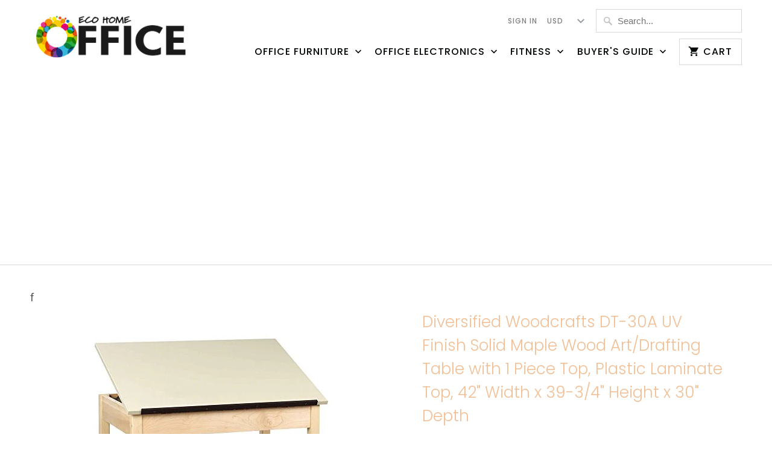

--- FILE ---
content_type: text/html; charset=utf-8
request_url: https://ecohomeoffice.com/products/diversified-woodcrafts-dt-30a-uv-finish-solid-maple-wood-art-drafting-table-with-1-piece-top-plastic-laminate-top-42-width-x-39-3-4-height-x-30-depth
body_size: 17425
content:
<!DOCTYPE html>
<html lang="en">
  <head>
    <meta charset="utf-8">
    <meta http-equiv="cleartype" content="on">
    <meta name="robots" content="index,follow">
    
    <script data-ad-client="ca-pub-1891789569985747" async src="https://pagead2.googlesyndication.com/pagead/js/adsbygoogle.js"></script>

    
    <title>Diversified Woodcrafts DT-30A UV Finish Solid Maple Wood Art/Drafting  - Eco home office</title>

    
      <meta name="description" content="Brand: Diversified WoodcraftsColor: Northwoods Maple/AlmondFeatures: A one piece 42&quot; width by 30&quot; depth adjustable drawing surface with soft close feature Unit constructed of solid maple with 2-1/4&quot; maple legs Units are finished with an UV finish Plastic laminate top Some assembly required Details: This model features " />
    

    

<meta name="author" content="Eco home office">
<meta property="og:url" content="https://ecohomeoffice.com/products/diversified-woodcrafts-dt-30a-uv-finish-solid-maple-wood-art-drafting-table-with-1-piece-top-plastic-laminate-top-42-width-x-39-3-4-height-x-30-depth">
<meta property="og:site_name" content="Eco home office">


  <meta property="og:type" content="product">
  <meta property="og:title" content="Diversified Woodcrafts DT-30A UV Finish Solid Maple Wood Art/Drafting Table with 1 Piece Top, Plastic Laminate Top, 42&quot; Width x 39-3/4&quot; Height x 30&quot; Depth">
  
    <meta property="og:image" content="http://ecohomeoffice.com/cdn/shop/products/41LNkJrK2fL_600x.jpg?v=1570083539">
    <meta property="og:image:secure_url" content="https://ecohomeoffice.com/cdn/shop/products/41LNkJrK2fL_600x.jpg?v=1570083539">
    
  
  <meta property="og:price:amount" content="1085.35">
  <meta property="og:price:currency" content="USD">


  <meta property="og:description" content="Brand: Diversified WoodcraftsColor: Northwoods Maple/AlmondFeatures: A one piece 42&quot; width by 30&quot; depth adjustable drawing surface with soft close feature Unit constructed of solid maple with 2-1/4&quot; maple legs Units are finished with an UV finish Plastic laminate top Some assembly required Details: This model features ">




<meta name="twitter:card" content="summary">

  <meta name="twitter:title" content="Diversified Woodcrafts DT-30A UV Finish Solid Maple Wood Art/Drafting Table with 1 Piece Top, Plastic Laminate Top, 42" Width x 39-3/4" Height x 30" Depth">
  <meta name="twitter:description" content="Brand: Diversified WoodcraftsColor: Northwoods Maple/AlmondFeatures: 
A one piece 42&quot; width by 30&quot; depth adjustable drawing surface with soft close feature
Unit constructed of solid maple with 2-1/4&quot; maple legs
Units are finished with an UV finish
Plastic laminate top
Some assembly required
Details: This model features a one piece 42&quot; width by 30&quot; depth adjustable drawing surface with soft close feature. Unit constructed of solid maple with 2-1/4&quot; maple legs. Measures 42&quot; width by 39-3/4&quot; height by 30&quot; depth.UPC: 844246001489EAN: 0844246001489">
  <meta name="twitter:image" content="https://ecohomeoffice.com/cdn/shop/products/41LNkJrK2fL_240x.jpg?v=1570083539">
  <meta name="twitter:image:width" content="240">
  <meta name="twitter:image:height" content="240">



    
    

    <!-- Mobile Specific Metas -->
    <meta name="HandheldFriendly" content="True">
    <meta name="MobileOptimized" content="320">
    <meta name="viewport" content="width=device-width,initial-scale=1">
    <meta name="theme-color" content="#ffffff">

    <!-- Stylesheets for Mobilia 6.0.0 -->
    <link href="//ecohomeoffice.com/cdn/shop/t/2/assets/styles.scss.css?v=65876113881284225991759259230" rel="stylesheet" type="text/css" media="all" />

    <!-- Icons -->
    
      <link rel="shortcut icon" type="image/png" href="//ecohomeoffice.com/cdn/shop/files/Color_O_logo_32x32.png?v=1614306158">
      <link rel="icon" type="image/png" sizes="192x192" href="//ecohomeoffice.com/cdn/shop/files/Color_O_logo_192x192.png?v=1614306158">
      <link rel="apple-touch-icon" sizes="180x180" href="//ecohomeoffice.com/cdn/shop/files/Color_O_logo_180x180.png?v=1614306158">
      <link rel="icon" type="image/png" sizes="32x32" href="//ecohomeoffice.com/cdn/shop/files/Color_O_logo_32x32.png?v=1614306158">
      <link rel="icon" type="image/png" sizes="16x16" href="//ecohomeoffice.com/cdn/shop/files/Color_O_logo_16x16.png?v=1614306158">
    

    <link rel="canonical" href="https://ecohomeoffice.com/products/diversified-woodcrafts-dt-30a-uv-finish-solid-maple-wood-art-drafting-table-with-1-piece-top-plastic-laminate-top-42-width-x-39-3-4-height-x-30-depth" />

    

    <script src="//ecohomeoffice.com/cdn/shop/t/2/assets/app.js?v=59573685665176778181558287974" type="text/javascript"></script>
    <script>window.performance && window.performance.mark && window.performance.mark('shopify.content_for_header.start');</script><meta name="google-site-verification" content="FC-cP7MT4SXsDI0qFSmZezIUghjUBdrgLKsK62ivmjU">
<meta id="shopify-digital-wallet" name="shopify-digital-wallet" content="/8404500531/digital_wallets/dialog">
<meta name="shopify-checkout-api-token" content="dad690d9a615ae04c1749c53e2976ad4">
<meta id="in-context-paypal-metadata" data-shop-id="8404500531" data-venmo-supported="true" data-environment="production" data-locale="en_US" data-paypal-v4="true" data-currency="USD">
<link rel="alternate" type="application/json+oembed" href="https://ecohomeoffice.com/products/diversified-woodcrafts-dt-30a-uv-finish-solid-maple-wood-art-drafting-table-with-1-piece-top-plastic-laminate-top-42-width-x-39-3-4-height-x-30-depth.oembed">
<script async="async" src="/checkouts/internal/preloads.js?locale=en-US"></script>
<script id="shopify-features" type="application/json">{"accessToken":"dad690d9a615ae04c1749c53e2976ad4","betas":["rich-media-storefront-analytics"],"domain":"ecohomeoffice.com","predictiveSearch":true,"shopId":8404500531,"locale":"en"}</script>
<script>var Shopify = Shopify || {};
Shopify.shop = "eco-home-office.myshopify.com";
Shopify.locale = "en";
Shopify.currency = {"active":"USD","rate":"1.0"};
Shopify.country = "US";
Shopify.theme = {"name":"Mobiliatokyoecohomeofficemay19","id":41091235891,"schema_name":"Mobilia","schema_version":"6.0.0","theme_store_id":null,"role":"main"};
Shopify.theme.handle = "null";
Shopify.theme.style = {"id":null,"handle":null};
Shopify.cdnHost = "ecohomeoffice.com/cdn";
Shopify.routes = Shopify.routes || {};
Shopify.routes.root = "/";</script>
<script type="module">!function(o){(o.Shopify=o.Shopify||{}).modules=!0}(window);</script>
<script>!function(o){function n(){var o=[];function n(){o.push(Array.prototype.slice.apply(arguments))}return n.q=o,n}var t=o.Shopify=o.Shopify||{};t.loadFeatures=n(),t.autoloadFeatures=n()}(window);</script>
<script id="shop-js-analytics" type="application/json">{"pageType":"product"}</script>
<script defer="defer" async type="module" src="//ecohomeoffice.com/cdn/shopifycloud/shop-js/modules/v2/client.init-shop-cart-sync_C5BV16lS.en.esm.js"></script>
<script defer="defer" async type="module" src="//ecohomeoffice.com/cdn/shopifycloud/shop-js/modules/v2/chunk.common_CygWptCX.esm.js"></script>
<script type="module">
  await import("//ecohomeoffice.com/cdn/shopifycloud/shop-js/modules/v2/client.init-shop-cart-sync_C5BV16lS.en.esm.js");
await import("//ecohomeoffice.com/cdn/shopifycloud/shop-js/modules/v2/chunk.common_CygWptCX.esm.js");

  window.Shopify.SignInWithShop?.initShopCartSync?.({"fedCMEnabled":true,"windoidEnabled":true});

</script>
<script>(function() {
  var isLoaded = false;
  function asyncLoad() {
    if (isLoaded) return;
    isLoaded = true;
    var urls = ["https:\/\/cdn.shopify.com\/s\/files\/1\/0084\/0450\/0531\/t\/2\/assets\/spreadrwidget.js?v=1693652412\u0026shop=eco-home-office.myshopify.com"];
    for (var i = 0; i < urls.length; i++) {
      var s = document.createElement('script');
      s.type = 'text/javascript';
      s.async = true;
      s.src = urls[i];
      var x = document.getElementsByTagName('script')[0];
      x.parentNode.insertBefore(s, x);
    }
  };
  if(window.attachEvent) {
    window.attachEvent('onload', asyncLoad);
  } else {
    window.addEventListener('load', asyncLoad, false);
  }
})();</script>
<script id="__st">var __st={"a":8404500531,"offset":-18000,"reqid":"1cde7e89-0a21-4877-a8be-550327de5038-1768728097","pageurl":"ecohomeoffice.com\/products\/diversified-woodcrafts-dt-30a-uv-finish-solid-maple-wood-art-drafting-table-with-1-piece-top-plastic-laminate-top-42-width-x-39-3-4-height-x-30-depth","u":"529c2ece564a","p":"product","rtyp":"product","rid":1937475993651};</script>
<script>window.ShopifyPaypalV4VisibilityTracking = true;</script>
<script id="captcha-bootstrap">!function(){'use strict';const t='contact',e='account',n='new_comment',o=[[t,t],['blogs',n],['comments',n],[t,'customer']],c=[[e,'customer_login'],[e,'guest_login'],[e,'recover_customer_password'],[e,'create_customer']],r=t=>t.map((([t,e])=>`form[action*='/${t}']:not([data-nocaptcha='true']) input[name='form_type'][value='${e}']`)).join(','),a=t=>()=>t?[...document.querySelectorAll(t)].map((t=>t.form)):[];function s(){const t=[...o],e=r(t);return a(e)}const i='password',u='form_key',d=['recaptcha-v3-token','g-recaptcha-response','h-captcha-response',i],f=()=>{try{return window.sessionStorage}catch{return}},m='__shopify_v',_=t=>t.elements[u];function p(t,e,n=!1){try{const o=window.sessionStorage,c=JSON.parse(o.getItem(e)),{data:r}=function(t){const{data:e,action:n}=t;return t[m]||n?{data:e,action:n}:{data:t,action:n}}(c);for(const[e,n]of Object.entries(r))t.elements[e]&&(t.elements[e].value=n);n&&o.removeItem(e)}catch(o){console.error('form repopulation failed',{error:o})}}const l='form_type',E='cptcha';function T(t){t.dataset[E]=!0}const w=window,h=w.document,L='Shopify',v='ce_forms',y='captcha';let A=!1;((t,e)=>{const n=(g='f06e6c50-85a8-45c8-87d0-21a2b65856fe',I='https://cdn.shopify.com/shopifycloud/storefront-forms-hcaptcha/ce_storefront_forms_captcha_hcaptcha.v1.5.2.iife.js',D={infoText:'Protected by hCaptcha',privacyText:'Privacy',termsText:'Terms'},(t,e,n)=>{const o=w[L][v],c=o.bindForm;if(c)return c(t,g,e,D).then(n);var r;o.q.push([[t,g,e,D],n]),r=I,A||(h.body.append(Object.assign(h.createElement('script'),{id:'captcha-provider',async:!0,src:r})),A=!0)});var g,I,D;w[L]=w[L]||{},w[L][v]=w[L][v]||{},w[L][v].q=[],w[L][y]=w[L][y]||{},w[L][y].protect=function(t,e){n(t,void 0,e),T(t)},Object.freeze(w[L][y]),function(t,e,n,w,h,L){const[v,y,A,g]=function(t,e,n){const i=e?o:[],u=t?c:[],d=[...i,...u],f=r(d),m=r(i),_=r(d.filter((([t,e])=>n.includes(e))));return[a(f),a(m),a(_),s()]}(w,h,L),I=t=>{const e=t.target;return e instanceof HTMLFormElement?e:e&&e.form},D=t=>v().includes(t);t.addEventListener('submit',(t=>{const e=I(t);if(!e)return;const n=D(e)&&!e.dataset.hcaptchaBound&&!e.dataset.recaptchaBound,o=_(e),c=g().includes(e)&&(!o||!o.value);(n||c)&&t.preventDefault(),c&&!n&&(function(t){try{if(!f())return;!function(t){const e=f();if(!e)return;const n=_(t);if(!n)return;const o=n.value;o&&e.removeItem(o)}(t);const e=Array.from(Array(32),(()=>Math.random().toString(36)[2])).join('');!function(t,e){_(t)||t.append(Object.assign(document.createElement('input'),{type:'hidden',name:u})),t.elements[u].value=e}(t,e),function(t,e){const n=f();if(!n)return;const o=[...t.querySelectorAll(`input[type='${i}']`)].map((({name:t})=>t)),c=[...d,...o],r={};for(const[a,s]of new FormData(t).entries())c.includes(a)||(r[a]=s);n.setItem(e,JSON.stringify({[m]:1,action:t.action,data:r}))}(t,e)}catch(e){console.error('failed to persist form',e)}}(e),e.submit())}));const S=(t,e)=>{t&&!t.dataset[E]&&(n(t,e.some((e=>e===t))),T(t))};for(const o of['focusin','change'])t.addEventListener(o,(t=>{const e=I(t);D(e)&&S(e,y())}));const B=e.get('form_key'),M=e.get(l),P=B&&M;t.addEventListener('DOMContentLoaded',(()=>{const t=y();if(P)for(const e of t)e.elements[l].value===M&&p(e,B);[...new Set([...A(),...v().filter((t=>'true'===t.dataset.shopifyCaptcha))])].forEach((e=>S(e,t)))}))}(h,new URLSearchParams(w.location.search),n,t,e,['guest_login'])})(!0,!0)}();</script>
<script integrity="sha256-4kQ18oKyAcykRKYeNunJcIwy7WH5gtpwJnB7kiuLZ1E=" data-source-attribution="shopify.loadfeatures" defer="defer" src="//ecohomeoffice.com/cdn/shopifycloud/storefront/assets/storefront/load_feature-a0a9edcb.js" crossorigin="anonymous"></script>
<script data-source-attribution="shopify.dynamic_checkout.dynamic.init">var Shopify=Shopify||{};Shopify.PaymentButton=Shopify.PaymentButton||{isStorefrontPortableWallets:!0,init:function(){window.Shopify.PaymentButton.init=function(){};var t=document.createElement("script");t.src="https://ecohomeoffice.com/cdn/shopifycloud/portable-wallets/latest/portable-wallets.en.js",t.type="module",document.head.appendChild(t)}};
</script>
<script data-source-attribution="shopify.dynamic_checkout.buyer_consent">
  function portableWalletsHideBuyerConsent(e){var t=document.getElementById("shopify-buyer-consent"),n=document.getElementById("shopify-subscription-policy-button");t&&n&&(t.classList.add("hidden"),t.setAttribute("aria-hidden","true"),n.removeEventListener("click",e))}function portableWalletsShowBuyerConsent(e){var t=document.getElementById("shopify-buyer-consent"),n=document.getElementById("shopify-subscription-policy-button");t&&n&&(t.classList.remove("hidden"),t.removeAttribute("aria-hidden"),n.addEventListener("click",e))}window.Shopify?.PaymentButton&&(window.Shopify.PaymentButton.hideBuyerConsent=portableWalletsHideBuyerConsent,window.Shopify.PaymentButton.showBuyerConsent=portableWalletsShowBuyerConsent);
</script>
<script data-source-attribution="shopify.dynamic_checkout.cart.bootstrap">document.addEventListener("DOMContentLoaded",(function(){function t(){return document.querySelector("shopify-accelerated-checkout-cart, shopify-accelerated-checkout")}if(t())Shopify.PaymentButton.init();else{new MutationObserver((function(e,n){t()&&(Shopify.PaymentButton.init(),n.disconnect())})).observe(document.body,{childList:!0,subtree:!0})}}));
</script>
<link id="shopify-accelerated-checkout-styles" rel="stylesheet" media="screen" href="https://ecohomeoffice.com/cdn/shopifycloud/portable-wallets/latest/accelerated-checkout-backwards-compat.css" crossorigin="anonymous">
<style id="shopify-accelerated-checkout-cart">
        #shopify-buyer-consent {
  margin-top: 1em;
  display: inline-block;
  width: 100%;
}

#shopify-buyer-consent.hidden {
  display: none;
}

#shopify-subscription-policy-button {
  background: none;
  border: none;
  padding: 0;
  text-decoration: underline;
  font-size: inherit;
  cursor: pointer;
}

#shopify-subscription-policy-button::before {
  box-shadow: none;
}

      </style>

<script>window.performance && window.performance.mark && window.performance.mark('shopify.content_for_header.end');</script>

    <noscript>
      <style>
        .image__fallback {
          width: 100vw;
          display: block !important;
          max-width: 100vw !important;
          margin-bottom: 0;
        }
        .no-js-only {
          display: inherit !important;
        }
        .icon-cart.cart-button {
          display: none;
        }
        .lazyload {
          opacity: 1;
          -webkit-filter: blur(0);
          filter: blur(0);
        }
        .animate_right,
        .animate_left,
        .animate_up,
        .animate_down {
          opacity: 1;
        }
        .flexslider .slides>li {
          display: block;
        }
        .product_section:not(.product_slideshow_animation--slide) .flexslider.product_gallery .slides li {
          display: block !important;
        }
        .product_section .product_form {
          opacity: 1;
        }
        .multi_select,
        form .select {
          display: block !important;
        }
        .swatch_options {
          display: none;
        }
      </style>
    </noscript>
  <link href="https://monorail-edge.shopifysvc.com" rel="dns-prefetch">
<script>(function(){if ("sendBeacon" in navigator && "performance" in window) {try {var session_token_from_headers = performance.getEntriesByType('navigation')[0].serverTiming.find(x => x.name == '_s').description;} catch {var session_token_from_headers = undefined;}var session_cookie_matches = document.cookie.match(/_shopify_s=([^;]*)/);var session_token_from_cookie = session_cookie_matches && session_cookie_matches.length === 2 ? session_cookie_matches[1] : "";var session_token = session_token_from_headers || session_token_from_cookie || "";function handle_abandonment_event(e) {var entries = performance.getEntries().filter(function(entry) {return /monorail-edge.shopifysvc.com/.test(entry.name);});if (!window.abandonment_tracked && entries.length === 0) {window.abandonment_tracked = true;var currentMs = Date.now();var navigation_start = performance.timing.navigationStart;var payload = {shop_id: 8404500531,url: window.location.href,navigation_start,duration: currentMs - navigation_start,session_token,page_type: "product"};window.navigator.sendBeacon("https://monorail-edge.shopifysvc.com/v1/produce", JSON.stringify({schema_id: "online_store_buyer_site_abandonment/1.1",payload: payload,metadata: {event_created_at_ms: currentMs,event_sent_at_ms: currentMs}}));}}window.addEventListener('pagehide', handle_abandonment_event);}}());</script>
<script id="web-pixels-manager-setup">(function e(e,d,r,n,o){if(void 0===o&&(o={}),!Boolean(null===(a=null===(i=window.Shopify)||void 0===i?void 0:i.analytics)||void 0===a?void 0:a.replayQueue)){var i,a;window.Shopify=window.Shopify||{};var t=window.Shopify;t.analytics=t.analytics||{};var s=t.analytics;s.replayQueue=[],s.publish=function(e,d,r){return s.replayQueue.push([e,d,r]),!0};try{self.performance.mark("wpm:start")}catch(e){}var l=function(){var e={modern:/Edge?\/(1{2}[4-9]|1[2-9]\d|[2-9]\d{2}|\d{4,})\.\d+(\.\d+|)|Firefox\/(1{2}[4-9]|1[2-9]\d|[2-9]\d{2}|\d{4,})\.\d+(\.\d+|)|Chrom(ium|e)\/(9{2}|\d{3,})\.\d+(\.\d+|)|(Maci|X1{2}).+ Version\/(15\.\d+|(1[6-9]|[2-9]\d|\d{3,})\.\d+)([,.]\d+|)( \(\w+\)|)( Mobile\/\w+|) Safari\/|Chrome.+OPR\/(9{2}|\d{3,})\.\d+\.\d+|(CPU[ +]OS|iPhone[ +]OS|CPU[ +]iPhone|CPU IPhone OS|CPU iPad OS)[ +]+(15[._]\d+|(1[6-9]|[2-9]\d|\d{3,})[._]\d+)([._]\d+|)|Android:?[ /-](13[3-9]|1[4-9]\d|[2-9]\d{2}|\d{4,})(\.\d+|)(\.\d+|)|Android.+Firefox\/(13[5-9]|1[4-9]\d|[2-9]\d{2}|\d{4,})\.\d+(\.\d+|)|Android.+Chrom(ium|e)\/(13[3-9]|1[4-9]\d|[2-9]\d{2}|\d{4,})\.\d+(\.\d+|)|SamsungBrowser\/([2-9]\d|\d{3,})\.\d+/,legacy:/Edge?\/(1[6-9]|[2-9]\d|\d{3,})\.\d+(\.\d+|)|Firefox\/(5[4-9]|[6-9]\d|\d{3,})\.\d+(\.\d+|)|Chrom(ium|e)\/(5[1-9]|[6-9]\d|\d{3,})\.\d+(\.\d+|)([\d.]+$|.*Safari\/(?![\d.]+ Edge\/[\d.]+$))|(Maci|X1{2}).+ Version\/(10\.\d+|(1[1-9]|[2-9]\d|\d{3,})\.\d+)([,.]\d+|)( \(\w+\)|)( Mobile\/\w+|) Safari\/|Chrome.+OPR\/(3[89]|[4-9]\d|\d{3,})\.\d+\.\d+|(CPU[ +]OS|iPhone[ +]OS|CPU[ +]iPhone|CPU IPhone OS|CPU iPad OS)[ +]+(10[._]\d+|(1[1-9]|[2-9]\d|\d{3,})[._]\d+)([._]\d+|)|Android:?[ /-](13[3-9]|1[4-9]\d|[2-9]\d{2}|\d{4,})(\.\d+|)(\.\d+|)|Mobile Safari.+OPR\/([89]\d|\d{3,})\.\d+\.\d+|Android.+Firefox\/(13[5-9]|1[4-9]\d|[2-9]\d{2}|\d{4,})\.\d+(\.\d+|)|Android.+Chrom(ium|e)\/(13[3-9]|1[4-9]\d|[2-9]\d{2}|\d{4,})\.\d+(\.\d+|)|Android.+(UC? ?Browser|UCWEB|U3)[ /]?(15\.([5-9]|\d{2,})|(1[6-9]|[2-9]\d|\d{3,})\.\d+)\.\d+|SamsungBrowser\/(5\.\d+|([6-9]|\d{2,})\.\d+)|Android.+MQ{2}Browser\/(14(\.(9|\d{2,})|)|(1[5-9]|[2-9]\d|\d{3,})(\.\d+|))(\.\d+|)|K[Aa][Ii]OS\/(3\.\d+|([4-9]|\d{2,})\.\d+)(\.\d+|)/},d=e.modern,r=e.legacy,n=navigator.userAgent;return n.match(d)?"modern":n.match(r)?"legacy":"unknown"}(),u="modern"===l?"modern":"legacy",c=(null!=n?n:{modern:"",legacy:""})[u],f=function(e){return[e.baseUrl,"/wpm","/b",e.hashVersion,"modern"===e.buildTarget?"m":"l",".js"].join("")}({baseUrl:d,hashVersion:r,buildTarget:u}),m=function(e){var d=e.version,r=e.bundleTarget,n=e.surface,o=e.pageUrl,i=e.monorailEndpoint;return{emit:function(e){var a=e.status,t=e.errorMsg,s=(new Date).getTime(),l=JSON.stringify({metadata:{event_sent_at_ms:s},events:[{schema_id:"web_pixels_manager_load/3.1",payload:{version:d,bundle_target:r,page_url:o,status:a,surface:n,error_msg:t},metadata:{event_created_at_ms:s}}]});if(!i)return console&&console.warn&&console.warn("[Web Pixels Manager] No Monorail endpoint provided, skipping logging."),!1;try{return self.navigator.sendBeacon.bind(self.navigator)(i,l)}catch(e){}var u=new XMLHttpRequest;try{return u.open("POST",i,!0),u.setRequestHeader("Content-Type","text/plain"),u.send(l),!0}catch(e){return console&&console.warn&&console.warn("[Web Pixels Manager] Got an unhandled error while logging to Monorail."),!1}}}}({version:r,bundleTarget:l,surface:e.surface,pageUrl:self.location.href,monorailEndpoint:e.monorailEndpoint});try{o.browserTarget=l,function(e){var d=e.src,r=e.async,n=void 0===r||r,o=e.onload,i=e.onerror,a=e.sri,t=e.scriptDataAttributes,s=void 0===t?{}:t,l=document.createElement("script"),u=document.querySelector("head"),c=document.querySelector("body");if(l.async=n,l.src=d,a&&(l.integrity=a,l.crossOrigin="anonymous"),s)for(var f in s)if(Object.prototype.hasOwnProperty.call(s,f))try{l.dataset[f]=s[f]}catch(e){}if(o&&l.addEventListener("load",o),i&&l.addEventListener("error",i),u)u.appendChild(l);else{if(!c)throw new Error("Did not find a head or body element to append the script");c.appendChild(l)}}({src:f,async:!0,onload:function(){if(!function(){var e,d;return Boolean(null===(d=null===(e=window.Shopify)||void 0===e?void 0:e.analytics)||void 0===d?void 0:d.initialized)}()){var d=window.webPixelsManager.init(e)||void 0;if(d){var r=window.Shopify.analytics;r.replayQueue.forEach((function(e){var r=e[0],n=e[1],o=e[2];d.publishCustomEvent(r,n,o)})),r.replayQueue=[],r.publish=d.publishCustomEvent,r.visitor=d.visitor,r.initialized=!0}}},onerror:function(){return m.emit({status:"failed",errorMsg:"".concat(f," has failed to load")})},sri:function(e){var d=/^sha384-[A-Za-z0-9+/=]+$/;return"string"==typeof e&&d.test(e)}(c)?c:"",scriptDataAttributes:o}),m.emit({status:"loading"})}catch(e){m.emit({status:"failed",errorMsg:(null==e?void 0:e.message)||"Unknown error"})}}})({shopId: 8404500531,storefrontBaseUrl: "https://ecohomeoffice.com",extensionsBaseUrl: "https://extensions.shopifycdn.com/cdn/shopifycloud/web-pixels-manager",monorailEndpoint: "https://monorail-edge.shopifysvc.com/unstable/produce_batch",surface: "storefront-renderer",enabledBetaFlags: ["2dca8a86"],webPixelsConfigList: [{"id":"76480599","eventPayloadVersion":"v1","runtimeContext":"LAX","scriptVersion":"1","type":"CUSTOM","privacyPurposes":["ANALYTICS"],"name":"Google Analytics tag (migrated)"},{"id":"shopify-app-pixel","configuration":"{}","eventPayloadVersion":"v1","runtimeContext":"STRICT","scriptVersion":"0450","apiClientId":"shopify-pixel","type":"APP","privacyPurposes":["ANALYTICS","MARKETING"]},{"id":"shopify-custom-pixel","eventPayloadVersion":"v1","runtimeContext":"LAX","scriptVersion":"0450","apiClientId":"shopify-pixel","type":"CUSTOM","privacyPurposes":["ANALYTICS","MARKETING"]}],isMerchantRequest: false,initData: {"shop":{"name":"Eco home office","paymentSettings":{"currencyCode":"USD"},"myshopifyDomain":"eco-home-office.myshopify.com","countryCode":"US","storefrontUrl":"https:\/\/ecohomeoffice.com"},"customer":null,"cart":null,"checkout":null,"productVariants":[{"price":{"amount":1085.35,"currencyCode":"USD"},"product":{"title":"Diversified Woodcrafts DT-30A UV Finish Solid Maple Wood Art\/Drafting Table with 1 Piece Top, Plastic Laminate Top, 42\" Width x 39-3\/4\" Height x 30\" Depth","vendor":"Diversified Woodcrafts","id":"1937475993651","untranslatedTitle":"Diversified Woodcrafts DT-30A UV Finish Solid Maple Wood Art\/Drafting Table with 1 Piece Top, Plastic Laminate Top, 42\" Width x 39-3\/4\" Height x 30\" Depth","url":"\/products\/diversified-woodcrafts-dt-30a-uv-finish-solid-maple-wood-art-drafting-table-with-1-piece-top-plastic-laminate-top-42-width-x-39-3-4-height-x-30-depth","type":"Drafting Table"},"id":"17654702899251","image":{"src":"\/\/ecohomeoffice.com\/cdn\/shop\/products\/41LNkJrK2fL.jpg?v=1570083539"},"sku":"B005VHD0E0","title":"Default Title","untranslatedTitle":"Default Title"}],"purchasingCompany":null},},"https://ecohomeoffice.com/cdn","fcfee988w5aeb613cpc8e4bc33m6693e112",{"modern":"","legacy":""},{"shopId":"8404500531","storefrontBaseUrl":"https:\/\/ecohomeoffice.com","extensionBaseUrl":"https:\/\/extensions.shopifycdn.com\/cdn\/shopifycloud\/web-pixels-manager","surface":"storefront-renderer","enabledBetaFlags":"[\"2dca8a86\"]","isMerchantRequest":"false","hashVersion":"fcfee988w5aeb613cpc8e4bc33m6693e112","publish":"custom","events":"[[\"page_viewed\",{}],[\"product_viewed\",{\"productVariant\":{\"price\":{\"amount\":1085.35,\"currencyCode\":\"USD\"},\"product\":{\"title\":\"Diversified Woodcrafts DT-30A UV Finish Solid Maple Wood Art\/Drafting Table with 1 Piece Top, Plastic Laminate Top, 42\\\" Width x 39-3\/4\\\" Height x 30\\\" Depth\",\"vendor\":\"Diversified Woodcrafts\",\"id\":\"1937475993651\",\"untranslatedTitle\":\"Diversified Woodcrafts DT-30A UV Finish Solid Maple Wood Art\/Drafting Table with 1 Piece Top, Plastic Laminate Top, 42\\\" Width x 39-3\/4\\\" Height x 30\\\" Depth\",\"url\":\"\/products\/diversified-woodcrafts-dt-30a-uv-finish-solid-maple-wood-art-drafting-table-with-1-piece-top-plastic-laminate-top-42-width-x-39-3-4-height-x-30-depth\",\"type\":\"Drafting Table\"},\"id\":\"17654702899251\",\"image\":{\"src\":\"\/\/ecohomeoffice.com\/cdn\/shop\/products\/41LNkJrK2fL.jpg?v=1570083539\"},\"sku\":\"B005VHD0E0\",\"title\":\"Default Title\",\"untranslatedTitle\":\"Default Title\"}}]]"});</script><script>
  window.ShopifyAnalytics = window.ShopifyAnalytics || {};
  window.ShopifyAnalytics.meta = window.ShopifyAnalytics.meta || {};
  window.ShopifyAnalytics.meta.currency = 'USD';
  var meta = {"product":{"id":1937475993651,"gid":"gid:\/\/shopify\/Product\/1937475993651","vendor":"Diversified Woodcrafts","type":"Drafting Table","handle":"diversified-woodcrafts-dt-30a-uv-finish-solid-maple-wood-art-drafting-table-with-1-piece-top-plastic-laminate-top-42-width-x-39-3-4-height-x-30-depth","variants":[{"id":17654702899251,"price":108535,"name":"Diversified Woodcrafts DT-30A UV Finish Solid Maple Wood Art\/Drafting Table with 1 Piece Top, Plastic Laminate Top, 42\" Width x 39-3\/4\" Height x 30\" Depth","public_title":null,"sku":"B005VHD0E0"}],"remote":false},"page":{"pageType":"product","resourceType":"product","resourceId":1937475993651,"requestId":"1cde7e89-0a21-4877-a8be-550327de5038-1768728097"}};
  for (var attr in meta) {
    window.ShopifyAnalytics.meta[attr] = meta[attr];
  }
</script>
<script class="analytics">
  (function () {
    var customDocumentWrite = function(content) {
      var jquery = null;

      if (window.jQuery) {
        jquery = window.jQuery;
      } else if (window.Checkout && window.Checkout.$) {
        jquery = window.Checkout.$;
      }

      if (jquery) {
        jquery('body').append(content);
      }
    };

    var hasLoggedConversion = function(token) {
      if (token) {
        return document.cookie.indexOf('loggedConversion=' + token) !== -1;
      }
      return false;
    }

    var setCookieIfConversion = function(token) {
      if (token) {
        var twoMonthsFromNow = new Date(Date.now());
        twoMonthsFromNow.setMonth(twoMonthsFromNow.getMonth() + 2);

        document.cookie = 'loggedConversion=' + token + '; expires=' + twoMonthsFromNow;
      }
    }

    var trekkie = window.ShopifyAnalytics.lib = window.trekkie = window.trekkie || [];
    if (trekkie.integrations) {
      return;
    }
    trekkie.methods = [
      'identify',
      'page',
      'ready',
      'track',
      'trackForm',
      'trackLink'
    ];
    trekkie.factory = function(method) {
      return function() {
        var args = Array.prototype.slice.call(arguments);
        args.unshift(method);
        trekkie.push(args);
        return trekkie;
      };
    };
    for (var i = 0; i < trekkie.methods.length; i++) {
      var key = trekkie.methods[i];
      trekkie[key] = trekkie.factory(key);
    }
    trekkie.load = function(config) {
      trekkie.config = config || {};
      trekkie.config.initialDocumentCookie = document.cookie;
      var first = document.getElementsByTagName('script')[0];
      var script = document.createElement('script');
      script.type = 'text/javascript';
      script.onerror = function(e) {
        var scriptFallback = document.createElement('script');
        scriptFallback.type = 'text/javascript';
        scriptFallback.onerror = function(error) {
                var Monorail = {
      produce: function produce(monorailDomain, schemaId, payload) {
        var currentMs = new Date().getTime();
        var event = {
          schema_id: schemaId,
          payload: payload,
          metadata: {
            event_created_at_ms: currentMs,
            event_sent_at_ms: currentMs
          }
        };
        return Monorail.sendRequest("https://" + monorailDomain + "/v1/produce", JSON.stringify(event));
      },
      sendRequest: function sendRequest(endpointUrl, payload) {
        // Try the sendBeacon API
        if (window && window.navigator && typeof window.navigator.sendBeacon === 'function' && typeof window.Blob === 'function' && !Monorail.isIos12()) {
          var blobData = new window.Blob([payload], {
            type: 'text/plain'
          });

          if (window.navigator.sendBeacon(endpointUrl, blobData)) {
            return true;
          } // sendBeacon was not successful

        } // XHR beacon

        var xhr = new XMLHttpRequest();

        try {
          xhr.open('POST', endpointUrl);
          xhr.setRequestHeader('Content-Type', 'text/plain');
          xhr.send(payload);
        } catch (e) {
          console.log(e);
        }

        return false;
      },
      isIos12: function isIos12() {
        return window.navigator.userAgent.lastIndexOf('iPhone; CPU iPhone OS 12_') !== -1 || window.navigator.userAgent.lastIndexOf('iPad; CPU OS 12_') !== -1;
      }
    };
    Monorail.produce('monorail-edge.shopifysvc.com',
      'trekkie_storefront_load_errors/1.1',
      {shop_id: 8404500531,
      theme_id: 41091235891,
      app_name: "storefront",
      context_url: window.location.href,
      source_url: "//ecohomeoffice.com/cdn/s/trekkie.storefront.cd680fe47e6c39ca5d5df5f0a32d569bc48c0f27.min.js"});

        };
        scriptFallback.async = true;
        scriptFallback.src = '//ecohomeoffice.com/cdn/s/trekkie.storefront.cd680fe47e6c39ca5d5df5f0a32d569bc48c0f27.min.js';
        first.parentNode.insertBefore(scriptFallback, first);
      };
      script.async = true;
      script.src = '//ecohomeoffice.com/cdn/s/trekkie.storefront.cd680fe47e6c39ca5d5df5f0a32d569bc48c0f27.min.js';
      first.parentNode.insertBefore(script, first);
    };
    trekkie.load(
      {"Trekkie":{"appName":"storefront","development":false,"defaultAttributes":{"shopId":8404500531,"isMerchantRequest":null,"themeId":41091235891,"themeCityHash":"3073704809833075564","contentLanguage":"en","currency":"USD","eventMetadataId":"5d92196e-a2d6-4b23-b881-ec4d929d73e1"},"isServerSideCookieWritingEnabled":true,"monorailRegion":"shop_domain","enabledBetaFlags":["65f19447"]},"Session Attribution":{},"S2S":{"facebookCapiEnabled":false,"source":"trekkie-storefront-renderer","apiClientId":580111}}
    );

    var loaded = false;
    trekkie.ready(function() {
      if (loaded) return;
      loaded = true;

      window.ShopifyAnalytics.lib = window.trekkie;

      var originalDocumentWrite = document.write;
      document.write = customDocumentWrite;
      try { window.ShopifyAnalytics.merchantGoogleAnalytics.call(this); } catch(error) {};
      document.write = originalDocumentWrite;

      window.ShopifyAnalytics.lib.page(null,{"pageType":"product","resourceType":"product","resourceId":1937475993651,"requestId":"1cde7e89-0a21-4877-a8be-550327de5038-1768728097","shopifyEmitted":true});

      var match = window.location.pathname.match(/checkouts\/(.+)\/(thank_you|post_purchase)/)
      var token = match? match[1]: undefined;
      if (!hasLoggedConversion(token)) {
        setCookieIfConversion(token);
        window.ShopifyAnalytics.lib.track("Viewed Product",{"currency":"USD","variantId":17654702899251,"productId":1937475993651,"productGid":"gid:\/\/shopify\/Product\/1937475993651","name":"Diversified Woodcrafts DT-30A UV Finish Solid Maple Wood Art\/Drafting Table with 1 Piece Top, Plastic Laminate Top, 42\" Width x 39-3\/4\" Height x 30\" Depth","price":"1085.35","sku":"B005VHD0E0","brand":"Diversified Woodcrafts","variant":null,"category":"Drafting Table","nonInteraction":true,"remote":false},undefined,undefined,{"shopifyEmitted":true});
      window.ShopifyAnalytics.lib.track("monorail:\/\/trekkie_storefront_viewed_product\/1.1",{"currency":"USD","variantId":17654702899251,"productId":1937475993651,"productGid":"gid:\/\/shopify\/Product\/1937475993651","name":"Diversified Woodcrafts DT-30A UV Finish Solid Maple Wood Art\/Drafting Table with 1 Piece Top, Plastic Laminate Top, 42\" Width x 39-3\/4\" Height x 30\" Depth","price":"1085.35","sku":"B005VHD0E0","brand":"Diversified Woodcrafts","variant":null,"category":"Drafting Table","nonInteraction":true,"remote":false,"referer":"https:\/\/ecohomeoffice.com\/products\/diversified-woodcrafts-dt-30a-uv-finish-solid-maple-wood-art-drafting-table-with-1-piece-top-plastic-laminate-top-42-width-x-39-3-4-height-x-30-depth"});
      }
    });


        var eventsListenerScript = document.createElement('script');
        eventsListenerScript.async = true;
        eventsListenerScript.src = "//ecohomeoffice.com/cdn/shopifycloud/storefront/assets/shop_events_listener-3da45d37.js";
        document.getElementsByTagName('head')[0].appendChild(eventsListenerScript);

})();</script>
  <script>
  if (!window.ga || (window.ga && typeof window.ga !== 'function')) {
    window.ga = function ga() {
      (window.ga.q = window.ga.q || []).push(arguments);
      if (window.Shopify && window.Shopify.analytics && typeof window.Shopify.analytics.publish === 'function') {
        window.Shopify.analytics.publish("ga_stub_called", {}, {sendTo: "google_osp_migration"});
      }
      console.error("Shopify's Google Analytics stub called with:", Array.from(arguments), "\nSee https://help.shopify.com/manual/promoting-marketing/pixels/pixel-migration#google for more information.");
    };
    if (window.Shopify && window.Shopify.analytics && typeof window.Shopify.analytics.publish === 'function') {
      window.Shopify.analytics.publish("ga_stub_initialized", {}, {sendTo: "google_osp_migration"});
    }
  }
</script>
<script
  defer
  src="https://ecohomeoffice.com/cdn/shopifycloud/perf-kit/shopify-perf-kit-3.0.4.min.js"
  data-application="storefront-renderer"
  data-shop-id="8404500531"
  data-render-region="gcp-us-central1"
  data-page-type="product"
  data-theme-instance-id="41091235891"
  data-theme-name="Mobilia"
  data-theme-version="6.0.0"
  data-monorail-region="shop_domain"
  data-resource-timing-sampling-rate="10"
  data-shs="true"
  data-shs-beacon="true"
  data-shs-export-with-fetch="true"
  data-shs-logs-sample-rate="1"
  data-shs-beacon-endpoint="https://ecohomeoffice.com/api/collect"
></script>
</head>
  <body class="product"
    data-money-format="${{amount}}">

    <div id="shopify-section-header" class="shopify-section header-section">


<div class="header header_border">
  <div class="container content">
    <div class="sixteen columns">
      <div class="nav">
        <div class="four columns logo header-logo">
          <a href="https://ecohomeoffice.com" title="Eco home office">
            
              <img src="//ecohomeoffice.com/cdn/shop/files/Eco_Home_office_Logo_280x@2x.png?v=1614305999" alt="Eco home office" />
            
          </a>
        </div>
        <div class="mobile_hidden mobile_menu_container" role="navigation">
          <ul class="top_menu search_nav">
            
            
            
            
              
                <li>
                  <a href="https://shopify.com/8404500531/account?locale=en&amp;region_country=US" id="customer_login_link">Sign in</a>
                </li>
              
            
            
              <li>
                <select id="currencies" class="currencies " name="currencies">
  
  
  <option value="USD" selected="selected">USD</option>
  
    
  
    
    <option value="CAD">CAD</option>
    
  
    
    <option value="INR">INR</option>
    
  
    
    <option value="GBP">GBP</option>
    
  
    
    <option value="AUD">AUD</option>
    
  
    
    <option value="EUR">EUR</option>
    
  
    
    <option value="JPY">JPY</option>
    
  
</select>
              </li>
            
            
              <li>
                <form class="search" action="/search">
                  
                  <input type="text" name="q" class="search_box" placeholder="Search..." value="" autocapitalize="off" autocomplete="off" autocorrect="off" />
                </form>
              </li>
            
          </ul>
          <!-- Main Nav -->
          <ul class="main menu">
            
            
              
              

              
                

  
    <li class="dropdown sub-menu" aria-haspopup="true" aria-expanded="false">

      <a 
          class=""
        >
        Office Furniture <span class="icon-arrow-down"></span>
      </a>

      <ul class="menu-dropdown animated fadeInUp">
        
          
            <li><a href="/collections/computer-armoires">Computer Armoires</a></li>
          
        
          
            <li><a href="/collections/drafting-tables">Drafting Tables</a></li>
          
        
          
            <li><a href="/collections/file-cabinets">File Cabinets</a></li>
          
        
          
            <li><a href="/collections/home-office-bookcases">Home Office Bookcases</a></li>
          
        
          
            <li><a href="/collections/home-office-cabinets">Home Office Cabinets</a></li>
          
        
          
            <li><a href="/collections/home-office-chairs">Home Office Chairs</a></li>
          
        
          
            <li><a href="/collections/home-office-desks">Home Office Desks</a></li>
          
        
          
            <li><a href="/collections/home-office-furniture-sets">Home Office Furniture Sets</a></li>
          
        
          
            <li><a href="/collections/office-chairs">Office Chairs</a></li>
          
        
          
            <li><a href="/collections/office-desks">Office Desks</a></li>
          
        
          
            <li><a href="/collections/office-furniture-and-lighting">Office Furniture and Lighting</a></li>
          
        
          
            <li><a href="/collections/office-lighting-desk-lamps">Office Lighting Desk Lamps</a></li>
          
        
      </ul>
    </li>
  


              
            
              
              

              
                

  
    <li class="dropdown sub-menu" aria-haspopup="true" aria-expanded="false">

      <a 
          class=""
        >
        Office Electronics <span class="icon-arrow-down"></span>
      </a>

      <ul class="menu-dropdown animated fadeInUp">
        
          
            <li><a href="/collections/office-copiers">Office Copiers</a></li>
          
        
          
            <li><a href="/collections/office-electronics">Office Electronics</a></li>
          
        
          
            <li><a href="/collections/office-printers">Office Printers</a></li>
          
        
          
            <li><a href="/collections/point-of-sale-equipment">Point of Sale Equipment</a></li>
          
        
          
            <li><a href="/collections/video-projectors">Video Projectors</a></li>
          
        
      </ul>
    </li>
  


              
            
              
              

              
                

  
    <li class="dropdown sub-menu" aria-haspopup="true" aria-expanded="false">

      <a 
          class="" href="/collections/cardio-equipment"
        >
        Fitness <span class="icon-arrow-down"></span>
      </a>

      <ul class="menu-dropdown animated fadeInUp">
        
          
            <li><a href="/collections/cardio-equipment">Cardio Equipment</a></li>
          
        
          
            <li><a href="/collections/strength-training-equipment">Strength Training Equipment</a></li>
          
        
      </ul>
    </li>
  


              
            
              
              

              
                

  
    <li class="dropdown sub-menu" aria-haspopup="true" aria-expanded="false">

      <a 
          class="" href="/blogs/buyers-guide"
        >
        Buyer's Guide <span class="icon-arrow-down"></span>
      </a>

      <ul class="menu-dropdown animated fadeInUp">
        
          
            <li><a href="/blogs/buyers-guide/best-home-office-desk-reviews">Best Home Office Desk Reviews</a></li>
          
        
      </ul>
    </li>
  


              
            
          </ul>
        </div>
        <ul class="nav_buttons menu">
          <li class="navicon_button">
            <a href="#" class="navicon" title="Menu" aria-haspopup="true" aria-label="Menu"><span class="icon-menu"></span><span class="button_label">Menu</span></a>
          </li>
          <li>
            <a href="/cart" class="cart_button " title="Cart"><span class="icon-cart"></span><span class="button_label">Cart</span></a>
          </li>
        </ul>
      </div>
    </div>
  </div>
</div>

<div class="nav">
  <ul class="mobile_menu toggle_menu">
    
    <li>
      <form class="search" action="/search">
        
        <input type="text" name="q" class="search_box" placeholder="Search..." value="" />
      </form>
    </li>
    

  <!-- Mobile Menu -->
    <ul class="mobile-mega-menu" role="navigation">

      

      
        
        

        
          

  
        <li class="sub-menu ">
          
            <a href class="text_link">Office Furniture</a>
          
          <span aria-haspopup="true" aria-expanded="false" data-menu-toggle="parent-toggle">+</span>
          <ul data-menu-toggle="visible-toggle">
            
              
                <li >
                  <a href="/collections/computer-armoires">Computer Armoires</a>
                </li>
              
            
              
                <li >
                  <a href="/collections/drafting-tables">Drafting Tables</a>
                </li>
              
            
              
                <li >
                  <a href="/collections/file-cabinets">File Cabinets</a>
                </li>
              
            
              
                <li >
                  <a href="/collections/home-office-bookcases">Home Office Bookcases</a>
                </li>
              
            
              
                <li >
                  <a href="/collections/home-office-cabinets">Home Office Cabinets</a>
                </li>
              
            
              
                <li >
                  <a href="/collections/home-office-chairs">Home Office Chairs</a>
                </li>
              
            
              
                <li >
                  <a href="/collections/home-office-desks">Home Office Desks</a>
                </li>
              
            
              
                <li >
                  <a href="/collections/home-office-furniture-sets">Home Office Furniture Sets</a>
                </li>
              
            
              
                <li >
                  <a href="/collections/office-chairs">Office Chairs</a>
                </li>
              
            
              
                <li >
                  <a href="/collections/office-desks">Office Desks</a>
                </li>
              
            
              
                <li >
                  <a href="/collections/office-furniture-and-lighting">Office Furniture and Lighting</a>
                </li>
              
            
              
                <li >
                  <a href="/collections/office-lighting-desk-lamps">Office Lighting Desk Lamps</a>
                </li>
              
            
          </ul>
        </li>
      


        

      
        
        

        
          

  
        <li class="sub-menu ">
          
            <a href class="text_link">Office Electronics</a>
          
          <span aria-haspopup="true" aria-expanded="false" data-menu-toggle="parent-toggle">+</span>
          <ul data-menu-toggle="visible-toggle">
            
              
                <li >
                  <a href="/collections/office-copiers">Office Copiers</a>
                </li>
              
            
              
                <li >
                  <a href="/collections/office-electronics">Office Electronics</a>
                </li>
              
            
              
                <li >
                  <a href="/collections/office-printers">Office Printers</a>
                </li>
              
            
              
                <li >
                  <a href="/collections/point-of-sale-equipment">Point of Sale Equipment</a>
                </li>
              
            
              
                <li >
                  <a href="/collections/video-projectors">Video Projectors</a>
                </li>
              
            
          </ul>
        </li>
      


        

      
        
        

        
          

  
        <li class="sub-menu ">
          
            <a href="/collections/cardio-equipment">Fitness</a>
          
          <span aria-haspopup="true" aria-expanded="false" data-menu-toggle="parent-toggle">+</span>
          <ul data-menu-toggle="visible-toggle">
            
              
                <li >
                  <a href="/collections/cardio-equipment">Cardio Equipment</a>
                </li>
              
            
              
                <li >
                  <a href="/collections/strength-training-equipment">Strength Training Equipment</a>
                </li>
              
            
          </ul>
        </li>
      


        

      
        
        

        
          

  
        <li class="sub-menu ">
          
            <a href="/blogs/buyers-guide">Buyer's Guide</a>
          
          <span aria-haspopup="true" aria-expanded="false" data-menu-toggle="parent-toggle">+</span>
          <ul data-menu-toggle="visible-toggle">
            
              
                <li >
                  <a href="/blogs/buyers-guide/best-home-office-desk-reviews">Best Home Office Desk Reviews</a>
                </li>
              
            
          </ul>
        </li>
      


        

      
    </ul>

    
    
      
        <li>
          <a href="https://shopify.com/8404500531/account?locale=en&amp;region_country=US" id="customer_login_link">Sign in</a>
        </li>
      
    
    
    <li class="currency-container">
      
        <select id="currencies" class="currencies inline" name="currencies">
  
  
  <option value="USD" selected="selected">USD</option>
  
    
  
    
    <option value="CAD">CAD</option>
    
  
    
    <option value="INR">INR</option>
    
  
    
    <option value="GBP">GBP</option>
    
  
    
    <option value="AUD">AUD</option>
    
  
    
    <option value="EUR">EUR</option>
    
  
    
    <option value="JPY">JPY</option>
    
  
</select>
      
    </li>
  </ul>
</div>
<div class="fixed_header"></div>

<style>
  .header-logo.logo a {
    max-width: 250px;
    padding-top: 10px;
  }

  ul.top_menu {
    padding-top: 0px;
  }

  div.promo_banner {
    background-color: #000000;
    
  }

  

  div.promo_banner a,
  div.promo_banner p,
  .promo_banner-close {
    color: #ffffff;
  }

</style>


</div>

    <div class="container">
        

<div id="shopify-section-product-template" class="shopify-section product-template-section"><div class="sixteen columns">
  <div class="clearfix breadcrumb">
    <div class="right">
      
      
    </div>
  </div>
</div>





  <div class="sixteen columns">
    <div class="product-1937475993651">

f
 <div class="section product_section clearfix  product_slideshow_animation--none"
     data-thumbnail="bottom-thumbnails"
     data-slideshow-animation="none"
     data-slideshow-speed="6">

  <div class="eight columns product-image--align-left alpha">
     
<div class="flexslider product_gallery product-1937475993651-gallery product_slider ">
  <ul class="slides">
    
      <li data-thumb="//ecohomeoffice.com/cdn/shop/products/41LNkJrK2fL_300x.jpg?v=1570083539" data-title="Diversified Woodcrafts DT-30A UV Finish Solid Maple Wood Art/Drafting Table with 1 Piece Top, Plastic Laminate Top, 42&quot; Width x 39-3/4&quot; Height x 30&quot; Depth">
        
          <a href="//ecohomeoffice.com/cdn/shop/products/41LNkJrK2fL_2048x.jpg?v=1570083539" class="fancybox" data-fancybox-group="1937475993651">
          <div class="image__container" style="max-width: 500px">
            <img  src="//ecohomeoffice.com/cdn/shop/products/41LNkJrK2fL_300x.jpg?v=1570083539"
                  alt="Diversified Woodcrafts DT-30A UV Finish Solid Maple Wood Art/Drafting Table with 1 Piece Top, Plastic Laminate Top, 42&quot; Width x 39-3/4&quot; Height x 30&quot; Depth"
                  class=" lazyload lazyload--fade-in featured_image"
                  data-index="0"
                  data-image-id="6069743616051"
                  data-sizes="auto"
                  data-src="//ecohomeoffice.com/cdn/shop/products/41LNkJrK2fL_2048x.jpg?v=1570083539"
                  data-srcset=" //ecohomeoffice.com/cdn/shop/products/41LNkJrK2fL_2048x.jpg?v=1570083539 2048w,
                                //ecohomeoffice.com/cdn/shop/products/41LNkJrK2fL_1600x.jpg?v=1570083539 1600w,
                                //ecohomeoffice.com/cdn/shop/products/41LNkJrK2fL_1200x.jpg?v=1570083539 1200w,
                                //ecohomeoffice.com/cdn/shop/products/41LNkJrK2fL_1000x.jpg?v=1570083539 1000w,
                                //ecohomeoffice.com/cdn/shop/products/41LNkJrK2fL_800x.jpg?v=1570083539 800w,
                                //ecohomeoffice.com/cdn/shop/products/41LNkJrK2fL_600x.jpg?v=1570083539 600w,
                                //ecohomeoffice.com/cdn/shop/products/41LNkJrK2fL_400x.jpg?v=1570083539 400w"
                   />
            </div>
          </a>
        
      </li>
    
  </ul>
</div>
  </div>

  <div class="product__description seven columns omega product__description--right">

    
    

    

    <h1 class="product_name">Diversified Woodcrafts DT-30A UV Finish Solid Maple Wood Art/Drafting Table with 1 Piece Top, Plastic Laminate Top, 42" Width x 39-3/4" Height x 30" Depth</h1>

    

     
        <p class="vendor">
          <span><a href="/collections/vendors?q=Diversified%20Woodcrafts" title="Diversified Woodcrafts">Diversified Woodcrafts</a></span>
        </p>
     

    

    
      <p class="modal_price">
        <span class="sold_out"></span>
        <span class="">
          <span class="current_price ">
            
              <span class="money">$1,085.35</span>
            
          </span>
        </span>
        <span class="was_price">
        
        </span>
      </p>

      
    

   

    
      

  

  

  <div class="clearfix product_form init
        "
        id="product-form-1937475993651product-template"
        data-money-format="${{amount}}"
        data-shop-currency="USD"
        data-select-id="product-select-1937475993651productproduct-template"
        data-enable-state="true"
        data-product="{&quot;id&quot;:1937475993651,&quot;title&quot;:&quot;Diversified Woodcrafts DT-30A UV Finish Solid Maple Wood Art\/Drafting Table with 1 Piece Top, Plastic Laminate Top, 42\&quot; Width x 39-3\/4\&quot; Height x 30\&quot; Depth&quot;,&quot;handle&quot;:&quot;diversified-woodcrafts-dt-30a-uv-finish-solid-maple-wood-art-drafting-table-with-1-piece-top-plastic-laminate-top-42-width-x-39-3-4-height-x-30-depth&quot;,&quot;description&quot;:&quot;\u003cp\u003e\u003cb\u003eBrand:\u003c\/b\u003e Diversified Woodcrafts\u003c\/p\u003e\u003cp\u003e\u003cb\u003eColor:\u003c\/b\u003e Northwoods Maple\/Almond\u003c\/p\u003e\u003cp\u003e\u003cb\u003eFeatures:\u003c\/b\u003e \u003c\/p\u003e\u003cul\u003e\n\u003cli\u003eA one piece 42\&quot; width by 30\&quot; depth adjustable drawing surface with soft close feature\u003c\/li\u003e\n\u003cli\u003eUnit constructed of solid maple with 2-1\/4\&quot; maple legs\u003c\/li\u003e\n\u003cli\u003eUnits are finished with an UV finish\u003c\/li\u003e\n\u003cli\u003ePlastic laminate top\u003c\/li\u003e\n\u003cli\u003eSome assembly required\u003c\/li\u003e\n\u003c\/ul\u003e\u003cp\u003e\u003cb\u003eDetails:\u003c\/b\u003e This model features a one piece 42\&quot; width by 30\&quot; depth adjustable drawing surface with soft close feature. Unit constructed of solid maple with 2-1\/4\&quot; maple legs. Measures 42\&quot; width by 39-3\/4\&quot; height by 30\&quot; depth.\u003c\/p\u003e\u003cp\u003e\u003cb\u003eUPC:\u003c\/b\u003e 844246001489\u003c\/p\u003e\u003cp\u003e\u003cb\u003eEAN:\u003c\/b\u003e 0844246001489\u003c\/p\u003e&quot;,&quot;published_at&quot;:&quot;2019-06-11T06:19:08-04:00&quot;,&quot;created_at&quot;:&quot;2019-06-11T06:19:09-04:00&quot;,&quot;vendor&quot;:&quot;Diversified Woodcrafts&quot;,&quot;type&quot;:&quot;Drafting Table&quot;,&quot;tags&quot;:[&quot;Diversified Woodcrafts&quot;,&quot;Feed2&quot;,&quot;Northwoods Maple\/Almond&quot;,&quot;United States&quot;],&quot;price&quot;:108535,&quot;price_min&quot;:108535,&quot;price_max&quot;:108535,&quot;available&quot;:true,&quot;price_varies&quot;:false,&quot;compare_at_price&quot;:null,&quot;compare_at_price_min&quot;:0,&quot;compare_at_price_max&quot;:0,&quot;compare_at_price_varies&quot;:false,&quot;variants&quot;:[{&quot;id&quot;:17654702899251,&quot;title&quot;:&quot;Default Title&quot;,&quot;option1&quot;:&quot;Default Title&quot;,&quot;option2&quot;:null,&quot;option3&quot;:null,&quot;sku&quot;:&quot;B005VHD0E0&quot;,&quot;requires_shipping&quot;:true,&quot;taxable&quot;:true,&quot;featured_image&quot;:null,&quot;available&quot;:true,&quot;name&quot;:&quot;Diversified Woodcrafts DT-30A UV Finish Solid Maple Wood Art\/Drafting Table with 1 Piece Top, Plastic Laminate Top, 42\&quot; Width x 39-3\/4\&quot; Height x 30\&quot; Depth&quot;,&quot;public_title&quot;:null,&quot;options&quot;:[&quot;Default Title&quot;],&quot;price&quot;:108535,&quot;weight&quot;:38555,&quot;compare_at_price&quot;:null,&quot;inventory_management&quot;:&quot;shopify&quot;,&quot;barcode&quot;:&quot;844246001489&quot;,&quot;requires_selling_plan&quot;:false,&quot;selling_plan_allocations&quot;:[]}],&quot;images&quot;:[&quot;\/\/ecohomeoffice.com\/cdn\/shop\/products\/41LNkJrK2fL.jpg?v=1570083539&quot;],&quot;featured_image&quot;:&quot;\/\/ecohomeoffice.com\/cdn\/shop\/products\/41LNkJrK2fL.jpg?v=1570083539&quot;,&quot;options&quot;:[&quot;Title&quot;],&quot;media&quot;:[{&quot;alt&quot;:null,&quot;id&quot;:2781491167283,&quot;position&quot;:1,&quot;preview_image&quot;:{&quot;aspect_ratio&quot;:1.0,&quot;height&quot;:500,&quot;width&quot;:500,&quot;src&quot;:&quot;\/\/ecohomeoffice.com\/cdn\/shop\/products\/41LNkJrK2fL.jpg?v=1570083539&quot;},&quot;aspect_ratio&quot;:1.0,&quot;height&quot;:500,&quot;media_type&quot;:&quot;image&quot;,&quot;src&quot;:&quot;\/\/ecohomeoffice.com\/cdn\/shop\/products\/41LNkJrK2fL.jpg?v=1570083539&quot;,&quot;width&quot;:500}],&quot;requires_selling_plan&quot;:false,&quot;selling_plan_groups&quot;:[],&quot;content&quot;:&quot;\u003cp\u003e\u003cb\u003eBrand:\u003c\/b\u003e Diversified Woodcrafts\u003c\/p\u003e\u003cp\u003e\u003cb\u003eColor:\u003c\/b\u003e Northwoods Maple\/Almond\u003c\/p\u003e\u003cp\u003e\u003cb\u003eFeatures:\u003c\/b\u003e \u003c\/p\u003e\u003cul\u003e\n\u003cli\u003eA one piece 42\&quot; width by 30\&quot; depth adjustable drawing surface with soft close feature\u003c\/li\u003e\n\u003cli\u003eUnit constructed of solid maple with 2-1\/4\&quot; maple legs\u003c\/li\u003e\n\u003cli\u003eUnits are finished with an UV finish\u003c\/li\u003e\n\u003cli\u003ePlastic laminate top\u003c\/li\u003e\n\u003cli\u003eSome assembly required\u003c\/li\u003e\n\u003c\/ul\u003e\u003cp\u003e\u003cb\u003eDetails:\u003c\/b\u003e This model features a one piece 42\&quot; width by 30\&quot; depth adjustable drawing surface with soft close feature. Unit constructed of solid maple with 2-1\/4\&quot; maple legs. Measures 42\&quot; width by 39-3\/4\&quot; height by 30\&quot; depth.\u003c\/p\u003e\u003cp\u003e\u003cb\u003eUPC:\u003c\/b\u003e 844246001489\u003c\/p\u003e\u003cp\u003e\u003cb\u003eEAN:\u003c\/b\u003e 0844246001489\u003c\/p\u003e&quot;}"
        
        data-product-id="1937475993651">
    <form method="post" action="/cart/add" id="product_form_1937475993651" accept-charset="UTF-8" class="shopify-product-form" enctype="multipart/form-data"><input type="hidden" name="form_type" value="product" /><input type="hidden" name="utf8" value="✓" />

    


    
      <input type="hidden" name="id" value="17654702899251" />
    

    

    

    <div class="purchase-details smart-payment-button--false">
      
      <div class="purchase-details__buttons">
        

        

        
        



























  



  

  

    
                        <input type="hidden" id="SpreadrHidden-1937475993651" name="spreadr_hidden" class="spreadr_hidden"
       data-redirect-url="https://www.amazon.com/dp/B005VHD0E0?tag=artsshop0f-20&amp;linkCode=ogi&amp;th=1&amp;psc=1"
       data-spreadr-tag="spreadr-affiliate"
       data-region="com"
       data-product-tag="[&quot;Diversified Woodcrafts&quot;, &quot;Feed2&quot;, &quot;Northwoods Maple/Almond&quot;, &quot;United States&quot;]"
       data-product="1937475993651"
       data-brand = ""
       data-title = "Diversified Woodcrafts DT-30A UV Finish Solid Maple Wood Art/Drafting Table with 1 Piece Top, Plastic Laminate Top, 42&quot; Width x 39-3/4&quot; Height x 30&quot; Depth"
    >
    

    

<script>

spreadrdefer1937475993651();

    
    function spreadrdefer1937475993651(method) {
    if (window.jQuery) {
        spreadrjQready1937475993651();
    } else {
        setTimeout(function() { spreadrdefer1937475993651(method) }, 50);
    }
}

  function spreadrjQready1937475993651()
  {
        
    if(0)
        {
          
          $(document).on("click", "#SpreadrLink-1937475993651", function(){
                if(typeof ga !== "undefined")
                 {
                   ga("send", "event", { eventCategory: "Spreadr Link", eventAction: "Click", eventLabel: document.getElementById("SpreadrLink-1937475993651").href});
                 }
          });
        }


        if(0)
       {
         $(document).on("click", "#SpreadrLink-1937475993651", function(){
                if(typeof fbq !== "undefined") {

                    var spreadrRedirectURL = document.getElementById("SpreadrLink-1937475993651").href;
                    fbq("trackCustom", "SpreadrClick", {Amazonlink: spreadrRedirectURL});
                  }

          });



       }
  }

 var notfirstrun;


if(0)
{
    if(notfirstrun != "false")
    {
        if (window.addEventListener) {
            window.addEventListener("load", findlocation_custom, false)
        } else {
            window.attachEvent("onload", findlocation_custom)
        }
        notfirstrun = "false";
    }
}

 function findlocation_custom()
 {
    jQuery.ajax({
        url: "//reallyfreegeoip.org/json/",
        type: "GET",
        dataType: "jsonp",
        success: function(location) {
            if(location.country_code == undefined || location.country_code == ""){
                    jQuery.ajax({
                    url: "//extreme-ip-lookup.com/json/",
                    type: "GET",
                    dataType: "jsonp",
                    success: function(location) {
            elseif(location.countryCode == undefined || location.countryCode == "")
            {
                    jQuery.ajax({
                    url: "//freegeoip.app/json/",
                    type: "GET",
                    dataType: "jsonp",
                    success: function(location) {
                      localize_custom(location.country_code.toLowerCase());
                    }
                });
            }
                      
            }
                });
            } 
              
            
            else {
                localize_custom(location.country_code.toLowerCase());
            }

        }
    });


 }


function localize_custom(country_code)
{
      var arrLinks = document.getElementsByName("SpreadrLink");
      for (var i = 0, j = arrLinks.length; i < j; i++) {

        var spid = arrLinks[i].id;
        spid = spid.substr(12,spid.length);

        if(spid != "")
        {
            var hiddenf = document.getElementById("SpreadrHidden-"+spid);


            switch(country_code) {
              case "us":
                  if(hiddenf.getAttribute("data-region") != "com")
                  {
                    arrLinks[i].href = "http://amazon.com/s/?field-keywords=" + encodeURIComponent(hiddenf.getAttribute("data-title")) + "&tag=ecohomeoffi0d-20";
                  }
                  break;
              case "ca":
                  if(hiddenf.getAttribute("data-region") != "ca")
                  {
                    arrLinks[i].href = "http://amazon.ca/s/?field-keywords=" + encodeURIComponent(hiddenf.getAttribute("data-title")) + "&tag=";
                  }
                  break;
              case "gb":
              case "ie":
                  if(hiddenf.getAttribute("data-region") != "co.uk")
                  {
                    arrLinks[i].href = "http://amazon.co.uk/s/?field-keywords=" + encodeURIComponent(hiddenf.getAttribute("data-title")) + "&tag=";
                  }
                  break;
              case "in":
                  if(hiddenf.getAttribute("data-region") != "in")
                  {
                    arrLinks[i].href = "http://amazon.in/s/?field-keywords=" + encodeURIComponent(hiddenf.getAttribute("data-title")) + "&tag=";
                  }
                  break;
              case "de":
                  if(hiddenf.getAttribute("data-region") != "de")
                  {
                    arrLinks[i].href = "http://amazon.de/s/?field-keywords=" + encodeURIComponent(hiddenf.getAttribute("data-title")) + "&tag=";
                  }
                  break;
              case "fr":
                  if(hiddenf.getAttribute("data-region") != "fr")
                  {
                    arrLinks[i].href = "http://amazon.fr/s/?field-keywords=" + encodeURIComponent(hiddenf.getAttribute("data-title")) + "&tag=";
                  }
                  break;
               case "es":
                  if(hiddenf.getAttribute("data-region") != "es")
                  {
                    arrLinks[i].href = "http://amazon.es/s/?field-keywords=" + encodeURIComponent(hiddenf.getAttribute("data-title")) + "&tag=";
                  }
                  break;
              case "it":
                  if(hiddenf.getAttribute("data-region") != "it")
                  {
                    arrLinks[i].href = "http://amazon.it/s/?field-keywords=" + encodeURIComponent(hiddenf.getAttribute("data-title")) + "&tag=";
                  }
                  break;
               case "mx":
                  if(hiddenf.getAttribute("data-region") != "com.mx")
                  {
                    arrLinks[i].href = "http://amazon.com.mx/s/?field-keywords=" + encodeURIComponent(hiddenf.getAttribute("data-title")) + "&tag=";
                  }
                  break;
                case "au":
                  if(hiddenf.getAttribute("data-region") != "com.au")
                  {
                    arrLinks[i].href = "http://amazon.com.au/s/?field-keywords=" + encodeURIComponent(hiddenf.getAttribute("data-title")) + "&tag=";
                  }
                  break;
                case "br":
                  if(hiddenf.getAttribute("data-region") != "com.br")
                  {
                    arrLinks[i].href = "http://amazon.com.br/s/?field-keywords=" + encodeURIComponent(hiddenf.getAttribute("data-title")) + "&tag=";
                  }
                  break;
                case "jp":
                  if(hiddenf.getAttribute("data-region") != "co.jp")
                  {
                    arrLinks[i].href = "http://amazon.co.jp/s/?field-keywords=" + encodeURIComponent(hiddenf.getAttribute("data-title")) + "&tag=";
                  }
                  break;
                case "sg":
                  if(hiddenf.getAttribute("data-region") != "sg")
                  {
                    arrLinks[i].href = "http://amazon.sg/s/?field-keywords=" + encodeURIComponent(hiddenf.getAttribute("data-title")) + "&tag=";
                  }
                  break;
                case "ae":
                  if(hiddenf.getAttribute("data-region") != "ae")
                  {
                    arrLinks[i].href = "http://amazon.ae/s/?field-keywords=" + encodeURIComponent(hiddenf.getAttribute("data-title")) + "&tag=";
                  }
                  break;
                case "nl":
                  if(hiddenf.getAttribute("data-region") != "nl")
                  {
                    arrLinks[i].href = "http://amazon.nl/s/?field-keywords=" + encodeURIComponent(hiddenf.getAttribute("data-title")) + "&tag=";
                  }
                  break;
                case "sa":
                    if(hiddenf.getAttribute("data-region") != "sa")
                    {
                        arrLinks[i].href = "http://amazon.sa/s/?field-keywords=" + encodeURIComponent(hiddenf.getAttribute("data-title")) + "&tag=";
                    }
                    break;
                case "se":
                    if(hiddenf.getAttribute("data-region") != "se")
                    {
                        arrLinks[i].href = "http://amazon.se/s/?field-keywords=" + encodeURIComponent(hiddenf.getAttribute("data-title")) + "&tag=";
                    }
                    break;
                case "tr":
                    if(hiddenf.getAttribute("data-region") != "com.tr")
                    {
                        arrLinks[i].href = "http://amazon.se/s/?field-keywords=" + encodeURIComponent(hiddenf.getAttribute("data-title")) + "&tag=";
                    }
                    break;
                case "pl":
                    if(hiddenf.getAttribute("data-region") != "pl")
                    {
                        arrLinks[i].href = "http://amazon.se/s/?field-keywords=" + encodeURIComponent(hiddenf.getAttribute("data-title")) + "&tag=";
                    }
                    break;
              default:
                  break;
              }
          }
      }

      
  }
</script>


    <a id="SpreadrLink-1937475993651" name="SpreadrLink" href="https://www.amazon.com/dp/B005VHD0E0?tag=ecohomeoffi0d-20&linkCode=ogi&th=1&psc=1" target="_blank" class="spreadrlink btn action_button" rel="nofollow">View on Amazon</a>

        
        <button type="button" name="add" class="spreadraddtocart ajax-submit action_button add_to_cart " data-label="Add to Cart"><span class="text">Add to Cart</span></button>

        <script>
    
spreadrCustomDefer();

//wait for jquery to load
function spreadrCustomDefer(method) {
if (window.jQuery) {
spreadrCustomjQready();
} else {
setTimeout(function() { spreadrCustomDefer(method) }, 50);
}
}
     function spreadrCustomjQready()
{
$('.spreadrlink').hide();
$('.spreadraddtocart').hide();

spreadrFindlocationCustom();
  
function spreadrFindlocationCustom()
{
jQuery.ajax({
url: "//extreme-ip-lookup.com/json/?key=0nPjjc5hjU38VJcli7my",
type: "POST",
dataType: "jsonp",
success: function(location) {
//console.log(location);
  if(location.country == "" || location.country == ""){
          $('.spreadraddtocart').show();
    }else{
        $('.spreadrlink').show();
    }

}
});
}
}
     
  </script>    


        
      </div>
    </div>
    <div class="continue_shopping">
      <a href="/collections/all">Continue Shopping</a> or <a href="/cart">View Cart</a>
    </div>
  <input type="hidden" name="product-id" value="1937475993651" /><input type="hidden" name="section-id" value="product-template" /></form>




<script type="application/ld+json">
  {
    "@context": "http://schema.org/",
    "@type": "Product",
    "name": "Diversified Woodcrafts DT-30A UV Finish Solid Maple Wood Art\/Drafting Table with 1 Piece Top, Plastic Laminate Top, 42\" Width x 39-3\/4\" Height x 30\" Depth",
    "image": "https:\/\/ecohomeoffice.com\/cdn\/shop\/products\/41LNkJrK2fL_1024x1024.jpg?v=1570083539",
    
      "description": "\u003cp\u003e\u003cb\u003eBrand:\u003c\/b\u003e Diversified Woodcrafts\u003c\/p\u003e\u003cp\u003e\u003cb\u003eColor:\u003c\/b\u003e Northwoods Maple\/Almond\u003c\/p\u003e\u003cp\u003e\u003cb\u003eFeatures:\u003c\/b\u003e \u003c\/p\u003e\u003cul\u003e\n\u003cli\u003eA one piece 42\" width by 30\" depth adjustable drawing surface with soft close feature\u003c\/li\u003e\n\u003cli\u003eUnit constructed of solid maple with 2-1\/4\" maple legs\u003c\/li\u003e\n\u003cli\u003eUnits are finished with an UV finish\u003c\/li\u003e\n\u003cli\u003ePlastic laminate top\u003c\/li\u003e\n\u003cli\u003eSome assembly required\u003c\/li\u003e\n\u003c\/ul\u003e\u003cp\u003e\u003cb\u003eDetails:\u003c\/b\u003e This model features a one piece 42\" width by 30\" depth adjustable drawing surface with soft close feature. Unit constructed of solid maple with 2-1\/4\" maple legs. Measures 42\" width by 39-3\/4\" height by 30\" depth.\u003c\/p\u003e\u003cp\u003e\u003cb\u003eUPC:\u003c\/b\u003e 844246001489\u003c\/p\u003e\u003cp\u003e\u003cb\u003eEAN:\u003c\/b\u003e 0844246001489\u003c\/p\u003e",
    
    
      "brand": {
        "@type": "Brand",
        "name": "Diversified Woodcrafts"
      },
    
    
      "sku": "844246001489",
    
    
      "gtin12": "844246001489",
    
    "offers": {
      "@type": "Offer",
      "priceCurrency": "USD",
      "price": 1085.35,
      "availability": "http://schema.org/InStock",
      "url": "https://ecohomeoffice.com/products/diversified-woodcrafts-dt-30a-uv-finish-solid-maple-wood-art-drafting-table-with-1-piece-top-plastic-laminate-top-42-width-x-39-3-4-height-x-30-depth?variant=17654702899251",
      "hasMerchantReturnPolicy": {
          "@type": "MerchantReturnPolicy",
          "applicableCountry": "US",
          "returnPolicyCategory": "https://schema.org/MerchantReturnFiniteReturnWindow",
          "merchantReturnDays": 30,
          "returnMethod": "https://schema.org/ReturnByMail",
          "returnFees": "https://schema.org/FreeReturn"
        },
      "shippingDetails": {
          "@type": "OfferShippingDetails",
          "shippingRate": {
            "@type": "MonetaryAmount",
            "value": 0.00,
            "currency": "USD"
          },
          "shippingDestination": {
            "@type": "DefinedRegion",
            "addressCountry": "US"
          },
          "deliveryTime": {
            "@type": "ShippingDeliveryTime",
            "handlingTime": {
              "@type": "QuantitativeValue",
              "minValue": 0,
              "maxValue": 1,
              "unitCode": "DAY"
            },
            "transitTime": {
              "@type": "QuantitativeValue",
              "minValue": 3,
              "maxValue": 7,
              "unitCode": "DAY"
            }
          }
        },
      "seller": {
        "@type": "Organization",
        "name": "Eco home office"
      },
      "priceValidUntil": "\n  2027-01-18\n"
    }
  }
</script>
 
</div>

    

    

    
      <hr />
      
       <div class="description">
         <p><b>Brand:</b> Diversified Woodcrafts</p><p><b>Color:</b> Northwoods Maple/Almond</p><p><b>Features:</b> </p><ul>
<li>A one piece 42" width by 30" depth adjustable drawing surface with soft close feature</li>
<li>Unit constructed of solid maple with 2-1/4" maple legs</li>
<li>Units are finished with an UV finish</li>
<li>Plastic laminate top</li>
<li>Some assembly required</li>
</ul><p><b>Details:</b> This model features a one piece 42" width by 30" depth adjustable drawing surface with soft close feature. Unit constructed of solid maple with 2-1/4" maple legs. Measures 42" width by 39-3/4" height by 30" depth.</p><p><b>UPC:</b> 844246001489</p><p><b>EAN:</b> 0844246001489</p>
       </div>
      
    

    
     <hr />
    

     <div class="meta">
       
         <p>
           <span class="label">Collections:</span>
           <span>
            
              <a href="/collections/drafting-tables" title="Drafting Tables">Drafting Tables</a>,
            
              <a href="/collections/xml-feed-2" title="XML Feed 2">XML Feed 2</a>
            
          </span>
        </p>
       

       
          <p>
            
              
                <span class="label">Category:</span>
              

              
                <span>
                  <a href="/collections/all/diversified-woodcrafts" title="Products tagged Diversified Woodcrafts">Diversified Woodcrafts</a>,
                </span>
              
            
              

              
                <span>
                  <a href="/collections/all/feed2" title="Products tagged Feed2">Feed2</a>,
                </span>
              
            
              

              
                <span>
                  <a href="/collections/all/northwoods-maple-almond" title="Products tagged Northwoods Maple/Almond">Northwoods Maple/Almond</a>,
                </span>
              
            
              

              
                <span>
                  <a href="/collections/all/united-states" title="Products tagged United States">United States</a>
                </span>
              
            
          </p>
       

      
         <p>
           <span class="label">Type:</span> <span><a href="/collections/types?q=Drafting%20Table" title="Drafting Table">Drafting Table</a></span>
         </p>
      

      
         <p>
           <span class="label">Vendor:</span> <span><a href="/collections/vendors?q=Diversified%20Woodcrafts" title="Diversified Woodcrafts">Diversified Woodcrafts</a></span>
         </p>
      
     </div>

     




  <hr />
  
<div class="social_buttons">
  

  

  <a target="_blank" class="icon-twitter-share" title="Share this on Twitter" href="https://twitter.com/intent/tweet?text=Diversified Woodcrafts DT-3...&url=https://ecohomeoffice.com/products/diversified-woodcrafts-dt-30a-uv-finish-solid-maple-wood-art-drafting-table-with-1-piece-top-plastic-laminate-top-42-width-x-39-3-4-height-x-30-depth">Tweet</a>

  <a target="_blank" class="icon-facebook-share" title="Share this on Facebook" href="https://www.facebook.com/sharer/sharer.php?u=https://ecohomeoffice.com/products/diversified-woodcrafts-dt-30a-uv-finish-solid-maple-wood-art-drafting-table-with-1-piece-top-plastic-laminate-top-42-width-x-39-3-4-height-x-30-depth">Share</a>

  
    <a target="_blank" data-pin-do="skipLink" class="icon-pinterest-share" title="Share this on Pinterest" href="https://pinterest.com/pin/create/button/?url=https://ecohomeoffice.com/products/diversified-woodcrafts-dt-30a-uv-finish-solid-maple-wood-art-drafting-table-with-1-piece-top-plastic-laminate-top-42-width-x-39-3-4-height-x-30-depth&description=Diversified Woodcrafts DT-30A UV Finish Solid Maple Wood Art/Drafting Table with 1 Piece Top, Plastic Laminate Top, 42&quot; Width x 39-3/4&quot; Height x 30&quot; Depth&media=https://ecohomeoffice.com/cdn/shop/products/41LNkJrK2fL_600x.jpg?v=1570083539">Pin It</a>
  

  <a href="mailto:?subject=Thought you might like Diversified Woodcrafts DT-30A UV Finish Solid Maple Wood Art/Drafting Table with 1 Piece Top, Plastic Laminate Top, 42&quot; Width x 39-3/4&quot; Height x 30&quot; Depth&amp;body=Hey, I was browsing Eco home office and found Diversified Woodcrafts DT-30A UV Finish Solid Maple Wood Art/Drafting Table with 1 Piece Top, Plastic Laminate Top, 42&quot; Width x 39-3/4&quot; Height x 30&quot; Depth. I wanted to share it with you.%0D%0A%0D%0Ahttps://ecohomeoffice.com/products/diversified-woodcrafts-dt-30a-uv-finish-solid-maple-wood-art-drafting-table-with-1-piece-top-plastic-laminate-top-42-width-x-39-3-4-height-x-30-depth" target="_blank" class="icon-email-share" title="Email this to a friend">Email</a>
</div>




  </div>

</div>
</div>











</div>


</div>
    </div> <!-- end container -->

    
    <div id="shopify-section-footer" class="shopify-section footer-section"><div class="footer">
  <div class="container">
    <div class="seven columns">
      
        <h6>Sign up for our Newsletter</h6>
        
          <p><strong>DISCLOSURE:</strong> We are a participant in the Amazon Services LLC Associates Program, an affiliate advertising program designed to provide a means for us to earn fees by linking to Amazon.com and affiliated sites.</p>
        
        



<div class="newsletter ">
  <p class="message"></p>

  <form method="post" action="/contact#contact_form" id="contact_form" accept-charset="UTF-8" class="contact-form"><input type="hidden" name="form_type" value="customer" /><input type="hidden" name="utf8" value="✓" />
    

    
      <input type="hidden" name="contact[tags]" value="newsletter" />
    

    <div class="input-row">
      
      

      

      <input type="hidden" name="challenge" value="false" />
      <input type="email" class="contact_email" name="contact[email]" required placeholder="Email address" autocorrect="off" autocapitalize="off" />
      <input type='submit' class="action_button sign_up" value="Sign Up" />
    </div>
  </form>
</div>

      
    </div>

    <div class="three columns">
      <h6>Contact Us</h6>
      <ul class="footer_menu">
        
          <li>
            <a href="/pages/contact-eco-home-office">33 Park Row, New York, NY, 10038</a>
          </li>
          
        
          <li>
            <a href="/pages/contact-eco-home-office">info@ecohomeoffice.com</a>
          </li>
          
        
          <li>
            <a href="/pages/contact-eco-home-office">Contact Eco Home Office</a>
          </li>
          
        
      </ul>
    </div>

    <div class="three columns">
      <h6>Eco Home Office</h6>
      <ul class="footer_menu">
        
          <li>
            <a href="/pages/about-us">Who We Are</a>
          </li>
          
        
          <li>
            <a href="/pages/return-policy">Return Policy</a>
          </li>
          
        
          <li>
            <a href="/pages/shipping-details">Shipping Details</a>
          </li>
          
        
          <li>
            <a href="/pages/privacy-policy">Privacy Policy</a>
          </li>
          
        
          <li>
            <a href="/pages/terms-of-service">Terms of Service</a>
          </li>
          
        
          <li>
            <a href="/search">Search</a>
          </li>
          
        
      </ul>
    </div>

    <div class="three columns">
      
    </div>

    <div class="sixteen columns">
      

      <hr />
    </div>

    <div class="six columns">
      <p class="credits">
        &copy; 2026 <a href="/" title="">Eco home office</a>.
        All Rights Reserved.
      </p>
    </div>

    <div class="ten columns credits_right">
      <p class="credits">
        
          <a href="http://outofthesandbox.com/" target="_blank" title="Mobilia Shopify Theme by Out of the Sandbox">Designed by Out of the Sandbox</a>.
        
        <a target="_blank" rel="nofollow" href="https://www.shopify.com?utm_campaign=poweredby&amp;utm_medium=shopify&amp;utm_source=onlinestore">Powered by Shopify</a>
      </p>

      
        <div class="payment_methods">
          
            <svg class="payment-icon" viewBox="0 0 38 24" xmlns="http://www.w3.org/2000/svg" width="38" height="24" role="img" aria-labelledby="pi-paypal"><title id="pi-paypal">PayPal</title><path opacity=".07" d="M35 0H3C1.3 0 0 1.3 0 3v18c0 1.7 1.4 3 3 3h32c1.7 0 3-1.3 3-3V3c0-1.7-1.4-3-3-3z"/><path fill="#fff" d="M35 1c1.1 0 2 .9 2 2v18c0 1.1-.9 2-2 2H3c-1.1 0-2-.9-2-2V3c0-1.1.9-2 2-2h32"/><path fill="#003087" d="M23.9 8.3c.2-1 0-1.7-.6-2.3-.6-.7-1.7-1-3.1-1h-4.1c-.3 0-.5.2-.6.5L14 15.6c0 .2.1.4.3.4H17l.4-3.4 1.8-2.2 4.7-2.1z"/><path fill="#3086C8" d="M23.9 8.3l-.2.2c-.5 2.8-2.2 3.8-4.6 3.8H18c-.3 0-.5.2-.6.5l-.6 3.9-.2 1c0 .2.1.4.3.4H19c.3 0 .5-.2.5-.4v-.1l.4-2.4v-.1c0-.2.3-.4.5-.4h.3c2.1 0 3.7-.8 4.1-3.2.2-1 .1-1.8-.4-2.4-.1-.5-.3-.7-.5-.8z"/><path fill="#012169" d="M23.3 8.1c-.1-.1-.2-.1-.3-.1-.1 0-.2 0-.3-.1-.3-.1-.7-.1-1.1-.1h-3c-.1 0-.2 0-.2.1-.2.1-.3.2-.3.4l-.7 4.4v.1c0-.3.3-.5.6-.5h1.3c2.5 0 4.1-1 4.6-3.8v-.2c-.1-.1-.3-.2-.5-.2h-.1z"/></svg>
          
            <svg class="payment-icon" viewBox="0 0 38 24" width="38" height="24" xmlns="http://www.w3.org/2000/svg" role="img" aria-labelledby="pi-venmo"><title id="pi-venmo">Venmo</title><g fill="none" fill-rule="evenodd"><rect fill-opacity=".07" fill="#000" width="38" height="24" rx="3"/><path fill="#3D95CE" d="M35 1c1.1 0 2 .9 2 2v18c0 1.1-.9 2-2 2H3c-1.1 0-2-.9-2-2V3c0-1.1.9-2 2-2h32"/><path d="M24.675 8.36c0 3.064-2.557 7.045-4.633 9.84h-4.74L13.4 6.57l4.151-.402 1.005 8.275c.94-1.566 2.099-4.025 2.099-5.702 0-.918-.154-1.543-.394-2.058l3.78-.783c.437.738.634 1.499.634 2.46z" fill="#FFF" fill-rule="nonzero"/></g></svg>

          
        </div>
      
    </div>
  </div>

</div> <!-- end footer -->




</div>

    

    

    

<script src="/services/javascripts/currencies.js" type="text/javascript"></script>
<script src="//ecohomeoffice.com/cdn/shop/t/2/assets/jquery.currencies.min.js?v=91177788743381040271558287964" type="text/javascript"></script>

<script>


  Currency.format = 'money_format';


var shopCurrency = 'USD';

/* Sometimes merchants change their shop currency, let's tell our JavaScript file */
Currency.money_with_currency_format[shopCurrency] = "${{amount}} USD";
Currency.money_format[shopCurrency] = "${{amount}}";
  
/* Default currency */
var defaultCurrency = 'USD' || shopCurrency;
  
/* Cookie currency */
var cookieCurrency = Currency.cookie.read();

/* Fix for customer account pages */
jQuery('span.money span.money').each(function() {
  jQuery(this).parents('span.money').removeClass('money');
});

/* Saving the current price */
jQuery('span.money').each(function() {
  jQuery(this).attr('data-currency-USD', jQuery(this).html());
});

// If there's no cookie.
if (cookieCurrency == null) {
  if (shopCurrency !== defaultCurrency) {
    Currency.convertAll(shopCurrency, defaultCurrency);
  }
  else {
    Currency.currentCurrency = defaultCurrency;
  }
}
// If the cookie value does not correspond to any value in the currency dropdown.
else if (jQuery('[name=currencies]').length && jQuery('[name=currencies] option[value=' + cookieCurrency + ']').length === 0) {
  Currency.currentCurrency = shopCurrency;
  Currency.cookie.write(shopCurrency);
}
else if (cookieCurrency === shopCurrency) {
  Currency.currentCurrency = shopCurrency;
}
else {
  Currency.convertAll(shopCurrency, cookieCurrency);
}

jQuery('[name=currencies]').val(Currency.currentCurrency).change(function() {
  var newCurrency = jQuery(this).val();
  Currency.convertAll(Currency.currentCurrency, newCurrency);
  jQuery('.selected-currency').text(Currency.currentCurrency);
});

var original_selectCallback = window.selectCallback;
var selectCallback = function(variant, selector) {
  original_selectCallback(variant, selector);
  Currency.convertAll(shopCurrency, jQuery('[name=currencies]').val());
  jQuery('.selected-currency').text(Currency.currentCurrency);
};

jQuery('.selected-currency').text(Currency.currentCurrency);

</script>


    
  </body>
</html>


--- FILE ---
content_type: text/html; charset=utf-8
request_url: https://www.google.com/recaptcha/api2/aframe
body_size: 268
content:
<!DOCTYPE HTML><html><head><meta http-equiv="content-type" content="text/html; charset=UTF-8"></head><body><script nonce="gmfzAHFWMgNzz_mhLI3BNQ">/** Anti-fraud and anti-abuse applications only. See google.com/recaptcha */ try{var clients={'sodar':'https://pagead2.googlesyndication.com/pagead/sodar?'};window.addEventListener("message",function(a){try{if(a.source===window.parent){var b=JSON.parse(a.data);var c=clients[b['id']];if(c){var d=document.createElement('img');d.src=c+b['params']+'&rc='+(localStorage.getItem("rc::a")?sessionStorage.getItem("rc::b"):"");window.document.body.appendChild(d);sessionStorage.setItem("rc::e",parseInt(sessionStorage.getItem("rc::e")||0)+1);localStorage.setItem("rc::h",'1768728100365');}}}catch(b){}});window.parent.postMessage("_grecaptcha_ready", "*");}catch(b){}</script></body></html>